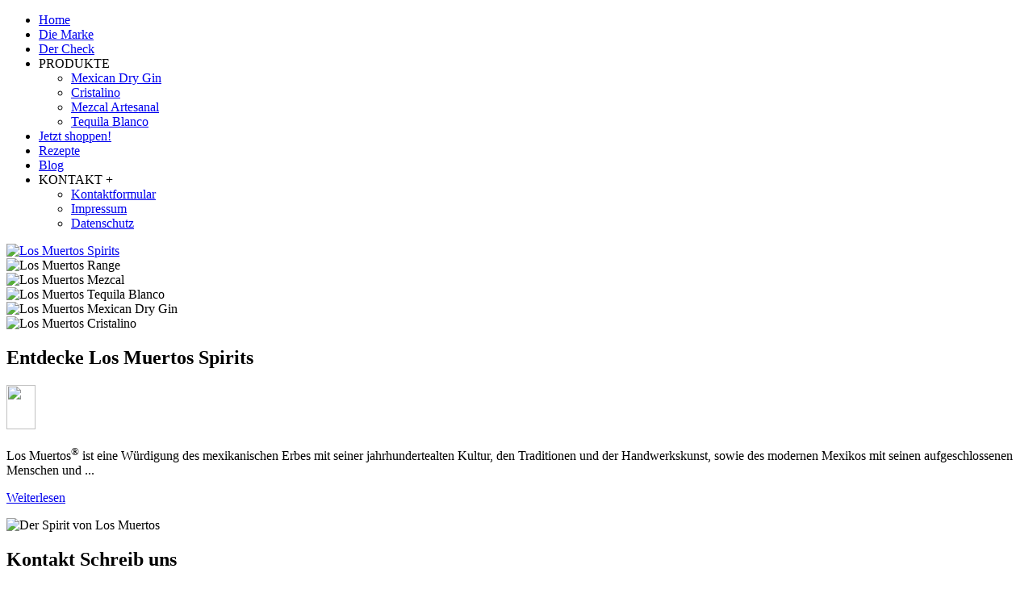

--- FILE ---
content_type: text/html; charset=utf-8
request_url: https://www.losmuertosspirits.com/
body_size: 4455
content:
<!DOCTYPE html>
<html xmlns="http://www.w3.org/1999/xhtml" xml:lang="de-de" lang="de-de" dir="ltr">
<head><!--bakery--><!--JMG Disable Google Font 5.1.20--><!--24 js sources localized--><!--8 CSS sources localized-->
<meta name="viewport" content="width=device-width, initial-scale=1.0" />
<!--removed external google preconnect-->
	<link href="/media/templates/site/bakery/images/icons/favicon.ico" rel="shortcut icon" type="image/vnd.microsoft.icon" />
<link href="/media/templates/site/bakery/images/icons/icon180x180.png" rel="apple-touch-icon" />
<link href="/media/templates/site/bakery/images/icons/icon192x192.png" rel="icon" sizes="192x192" />

<meta charset="utf-8">
	<meta name="generator" content="Joomla! - Open Source Content Management">
	<title>Los Muertos Spirits • Original.Mexican.Spirits.</title>
	<link href="/index.php?format=feed&amp;type=rss" rel="alternate" type="application/rss+xml" title="Los Muertos Spirits • Original.Mexican.Spirits.">
	<link href="/index.php?format=feed&amp;type=atom" rel="alternate" type="application/atom+xml" title="Los Muertos Spirits • Original.Mexican.Spirits.">
<link href="/media/vendor/joomla-custom-elements/css/joomla-alert.min.css?0.2.0" rel="stylesheet" />
	<!--removed external google font: Raleway:wght@400;700-->
	<link href="/media/templates/site/sparky_framework/css/normalize.css" rel="stylesheet" />
	<link href="/media/vendor/bootstrap/css/bootstrap.min.css" rel="stylesheet" />
	<link href="/media/templates/site/bakery/css/sparky-id18-221222131113.css" rel="stylesheet" />
	<link href="/media/templates/site/bakery/css/custom.css" rel="stylesheet" />
	<link href="/modules/mod_jmp_age/assets/style.css" rel="stylesheet" />
	<link href="/modules/mod_hot_swipe_carousel/tmpl/style.css" rel="stylesheet" />
	<style>:root {
  --sparkycolor1: #ffffff;
  --sparkycolor2: #ffffff;
  --sparkycolor3: #ffffff;
  --sparkycolor4: #ffffff;
  --sparkycolor5: #ffffff;
  --sparkycolor6: #ffffff;
}</style>
	<style>

.hot_swipe_carousel_slides .contents {
    top: 40%;
    left: 0;
    width: 640px;
    color: #ffffff;
    padding: 0;
    background: rgba(255,255,255,0);
    font-size:18px;
    opacity:0;
}

.hot_swipe_carousel_slides .contents h2 {
    font-size:48px;
    color: #ffffff;
}

.hot_swipe_carousel_slides img {
    max-width: 99999px;
    width: 100%;
}

.hot_swipe_carousel_slides .contents {
    position: absolute;
}

</style>
	<style>

.hot_swipe_carousel_slides .gallery-cell {
    width: 100%;
}

</style>
	<style>

.hot_swipe_carousel_slides .contents {
    left:0;
    right:0;
    margin-left:auto;
    margin-right:auto;
}

</style>
<script src="/media/vendor/jquery/js/jquery.min.js?3.7.1"></script>
	<script src="/media/legacy/js/jquery-noconflict.min.js?647005fc12b79b3ca2bb30c059899d5994e3e34d"></script>
	<script src="/media/mod_menu/js/menu.min.js?623359c00c5d1895ff6dca793c17f642" defer></script>
	<script type="application/json" class="joomla-script-options new">{"joomla.jtext":{"ERROR":"Fehler","MESSAGE":"Nachricht","NOTICE":"Hinweis","WARNING":"Warnung","JCLOSE":"Schlie\u00dfen","JOK":"OK","JOPEN":"\u00d6ffnen"},"system.paths":{"root":"","rootFull":"https:\/\/www.losmuertosspirits.com\/","base":"","baseFull":"https:\/\/www.losmuertosspirits.com\/"},"csrf.token":"28886488cd2e4152d8118aba180af4cd"}</script>
	<script src="/media/system/js/core.min.js?37ffe4186289eba9c5df81bea44080aff77b9684"></script>
	<script src="/media/vendor/bootstrap/js/bootstrap-es5.min.js?5.3.2" nomodule defer></script>
	<script src="/media/system/js/messages-es5.min.js?c29829fd2432533d05b15b771f86c6637708bd9d" nomodule defer></script>
	<script src="/media/vendor/bootstrap/js/alert.min.js?5.3.2" type="module"></script>
	<script src="/media/vendor/bootstrap/js/button.min.js?5.3.2" type="module"></script>
	<script src="/media/vendor/bootstrap/js/carousel.min.js?5.3.2" type="module"></script>
	<script src="/media/vendor/bootstrap/js/collapse.min.js?5.3.2" type="module"></script>
	<script src="/media/vendor/bootstrap/js/dropdown.min.js?5.3.2" type="module"></script>
	<script src="/media/vendor/bootstrap/js/modal.min.js?5.3.2" type="module"></script>
	<script src="/media/vendor/bootstrap/js/offcanvas.min.js?5.3.2" type="module"></script>
	<script src="/media/vendor/bootstrap/js/popover.min.js?5.3.2" type="module"></script>
	<script src="/media/vendor/bootstrap/js/scrollspy.min.js?5.3.2" type="module"></script>
	<script src="/media/vendor/bootstrap/js/tab.min.js?5.3.2" type="module"></script>
	<script src="/media/vendor/bootstrap/js/toast.min.js?5.3.2" type="module"></script>
	<script src="/media/system/js/messages.min.js?7f7aa28ac8e8d42145850e8b45b3bc82ff9a6411" type="module"></script>
	<script src="/media/templates/site/bakery/js/sparky-id18-221222131113.js"></script>
	<script src="/modules/mod_jmp_age/assets/script.js"></script>
	<script src="https://www.losmuertosspirits.com/modules/mod_hot_swipe_carousel/js/flickity.pkgd.min.js"></script>
	<script>
(function($){
    $(document).ready(function(){
        var o={"minAge":18,"title":"Alterspr\u00fcfung","copy":"Wir bieten Spirituosen an. Deshalb musst Du mindestens 18 Jahre alt sein, um diese Webseite besuchen zu d\u00fcrfen. Bitte gib unten Dein Geburtsdatum ein, um fortzufahren:","underAgeMsg":"Sorry, du bist nicht alt genug, um diese Seite besuchen zu d\u00fcrfen ...","storage":"sessionStorage","storageExpires":7,"successMsg":{"header":"","body":"Vielen Dank! Du bist alt genug und wirst nun unserer Webseite weitergeleitet ..."},"errorMsg":{"invalidDay":"Day is invalid or empty","invalidYear":"Year is invalid or empty"},"lang_date":["Januar","Februar","M\u00e4rz","April","Mai","Juni","Juli","August","September","Oktober","November","Dezember"]};
        if(o.hasOwnProperty("redirectS"))
            o.success=function(){
                window.location=o.redirectS;
            };

        if(o.hasOwnProperty("redirectF"))
            o.underAge=function(){
                window.location=o.redirectF;
            };

        $.ageCheck(o);
    });
})(jQuery);
</script>


<script src="/media/templates/site/sparky_framework/js/responsive-nav.min.js"></script>
<link href="/media/plg_system_jmgdisablegooglefont/assets/css/raleway.css" rel="stylesheet" type="text/css" />
</head>
<body class="sparky_home home">
<div id="blocker"></div><div class="sparky_wrapper">
    <div  class="sparky_row1 sparky_full logorow one floating">
        <div class="sparky_container">
        <div class="sparky_cell mp_mainmenu sparkle9">
	<div class="sparky_menu">
	
<nav class="container_mainmenu">

		<ul class="menu mod-menu nav mod-list navv_sparky mnu_mainmenu">
		<li class="nav-item item-101 default current active"><a href="/index.php" >Home</a></li><li class="nav-item item-266"><a href="/index.php/ueber-uns" >Die Marke</a></li><li class="nav-item item-270"><a href="/index.php/der-check" >Der Check</a></li><li class="nav-item item-271 deeper parent"><span class="mod-menu__heading nav-header ">PRODUKTE</span>
<ul class="mod-menu__sub list-unstyled small"><li class="nav-item item-272"><a href="/index.php/produkte/mexican-dry-gin" >Mexican Dry Gin</a></li><li class="nav-item item-274"><a href="/index.php/produkte/cristalino" >Cristalino</a></li><li class="nav-item item-301"><a href="/index.php/produkte/mezcal-artesanal" >Mezcal Artesanal</a></li><li class="nav-item item-302"><a href="/index.php/produkte/tequila-blanco" >Tequila Blanco</a></li></ul></li><li class="nav-item item-269"><a href="/index.php/jetzt-shoppen" >Jetzt shoppen!</a></li><li class="nav-item item-262"><a href="/index.php/rezepte-soon" >Rezepte</a></li><li class="nav-item item-281"><a href="/index.php/blog" >Blog</a></li><li class="nav-item item-263 deeper parent"><span class="mod-menu__heading nav-header ">KONTAKT +</span>
<ul class="mod-menu__sub list-unstyled small"><li class="nav-item item-282"><a href="/index.php/kontakt/kontakt" >Kontaktformular</a></li><li class="nav-item item-264"><a href="/index.php/kontakt/impressum" >Impressum</a></li><li class="nav-item item-265"><a href="/index.php/kontakt/datenschutz" >Datenschutz</a></li></ul></li>	</ul>

	</nav>	</div>
</div><div class="sparky_cell mp_logo sparkle3">
	<div class="sparky_feature">
		<a href="/" class="sparky_logo_link">
					    <div class="sparky_logo_image">
		    	<img src="/media/templates/site/bakery/images/losmuertoslogolettering.png"  alt="Los Muertos Spirits">
		    </div>
				    </a>
	</div>
</div>        </div>
    </div>
    <div  class="sparky_row2 sparky_full carouselrow full">
        <div class="sparky_container">
        				<div class="sparky_cell mp_user1 sparkle12">
					<div class="moduletable ">
        
<div class="hot_swipe_carousel_slides">
                    <div class="gallery-cell">
                    <img  src="https://www.losmuertosspirits.com/images/carousel/01_Slider%20Homepage%20Startseite.png#joomlaImage://local-images/carousel/01_Slider Homepage Startseite.png?width=1920&height=1005" alt="Los Muertos Range" />
                                    </div>
                        <div class="gallery-cell">
                    <img  src="https://www.losmuertosspirits.com/images/carousel/02_Slider%20Homepage%20Mezcal.png#joomlaImage://local-images/carousel/02_Slider Homepage Mezcal.png?width=1920&height=1005" alt="Los Muertos Mezcal" />
                                    </div>
                        <div class="gallery-cell">
                    <img  src="https://www.losmuertosspirits.com/images/carousel/03_Slider%20Homepage%20Tequila.png#joomlaImage://local-images/carousel/03_Slider Homepage Tequila.png?width=1920&height=1005" alt="Los Muertos Tequila Blanco" />
                                    </div>
                        <div class="gallery-cell">
                    <img  src="https://www.losmuertosspirits.com/images/carousel/04_Slider%20Homepage%20Gin.png#joomlaImage://local-images/carousel/04_Slider Homepage Gin.png?width=1920&height=1005" alt="Los Muertos Mexican Dry Gin" />
                                        <div class="contents">
                                                <h2><span>Der Original</span> Mexican Dry Gin</h2>
                        
<p><span>Der LOS MUERTOS® MEXICAN DRY GIN verbindet den Charakter einer der beliebtesten Spirituosen der Welt mit authentisch mexikanischen Elementen ...</span> <a href="/index.php/produkte/mexican-dry-gin">Weiterlesen</a></p>  
                    </div>
                                    </div>
                        <div class="gallery-cell">
                    <img  src="https://www.losmuertosspirits.com/images/carousel/05_Slider%20Homepage%20Cristalino.png#joomlaImage://local-images/carousel/05_Slider Homepage Cristalino.png?width=1920&height=1005" alt="Los Muertos Cristalino" />
                                        <div class="contents">
                                                <h2><span>Der Original</span> Cristalino</h2>
                        <p><span>Der LOS MUERTOS® CRISTALINO verbindet den unvergleichlichen Geschmack eines hochwertigen Tequila Reposado mit Aromen von Vanille, Karamell ...</span> <a href="/index.php/produkte/cristalino">Weiterlesen</a></p>  
                    </div>
                                    </div>
        </div>

<script>
    jQuery(document).ready(function(){
        jQuery('.hot_swipe_carousel_slides').flickity({
            // options
            initialIndex: 0,
            draggable: true,
            cellAlign: 'left',
            contain: true,
            freeScroll: false,
            wrapAround: true,
            prevNextButtons: false,
            pageDots: true,
            autoPlay: 8000,
            pauseAutoPlayOnHover: true,
            imagesLoaded: true,
                    });
        jQuery('.hot_swipe_carousel_slides .contents').css('opacity', 1);
    });
</script></div>

				</div>
                        </div>
    </div>
    <div  class="sparky_row4 sparky_full advertrow">
        <div class="sparky_container">
        				<div class="sparky_cell mp_advert1 sparkle6">
					<div class="moduletable ">
        
<div id="mod-custom182" class="mod-custom custom">
    <div class="img-with-animation" data-delay="300" data-animation="fade-in-from-bottom">
<h2><span>Entdecke</span> Los Muertos Spirits</h2>
<p><img src="/images/skull55.png" loading="lazy" width="36" height="55" data-path="local-images:/skull55.png"/></p>
<p class="thinner">Los Muertos<sup>®</sup> ist eine W&uuml;rdigung des mexikanischen Erbes mit seiner jahrhundertealten Kultur, den Traditionen und der Handwerkskunst, sowie des modernen Mexikos mit seinen aufgeschlossenen Menschen und ...</p>
<p class="readmore"><a class="btn" href="/index.php/ueber-uns">Weiterlesen</a></p>
</div></div>
</div>

				</div>
                				<div class="sparky_cell mp_advert2 sparkle6">
					<div class="moduletable ">
        
<div id="mod-custom183" class="mod-custom custom">
    <div class="img-with-animation" data-delay="300" data-animation="fade-in-from-left">
<img src="/images/spirit.jpg" width="525" alt="Der Spirit von Los Muertos" >
</div></div>
</div>

				</div>
                        </div>
    </div>
    <div  class="sparky_row6 sparky_full contentrow">
        <div class="sparky_container">
                        <main class="sparky_cell content_sparky sparkle12">
                    <div id="system-message-container" aria-live="polite"></div>

                                        <aside class="abovecontent">
                    	
                    </aside>
                                        <div class="blog-featured" itemscope itemtype="https://schema.org/Blog">
    
    
    
    
    
</div>

                                    </main>
                    </div>
    </div>
    <div  class="sparky_row11 sparky_full contactrow">
        <div class="sparky_container">
        				<div class="sparky_cell mp_bottom1 sparkle12">
					<div class="moduletable ">
        
<div id="mod-custom148" class="mod-custom custom">
    <h2><span>Kontakt</span> Schreib uns</h2>
<p class="thinner">Du möchtest mehr über uns und unsere Produkte erfahren, hast eine Frage oder Anregung, dann schreib uns einfach hier.</p>
<p class="thinner">Bist Du <span class="white">Händler oder Gastronom</span> und hast Interesse unsere Produkte zu listen, dann nutze bitte das gro&szlig;e <a href="/index.php/kontakt/kontakt">Kontaktformular</a>.</p>
<p class="thinner">Wir antworten so schnell wie möglich.</p>
<p class="smalltext"><i>* Mit dem Absenden des Formulars erkl&auml;rst Du dich mit unserer <a href="/index.php/datenschutz">Datenschutzerkl&auml;ung</a> einverstanden und stimmst der Bearbeitung Deines Anliegens durch uns zu.</i></p></div>
</div>

				</div>
                        </div>
    </div>
    <div  class="sparky_row13 sparky_full">
        <div class="sparky_container">
        				<div class="sparky_cell mp_footer sparkle12">
					<div class="moduletable ">
        
<div id="mod-custom140" class="mod-custom custom">
    <p>Folge uns auf Social Media:</p>
<p><a href="https://www.facebook.com/losmuertosspirits" target="_blank"><i class="fab fa-facebook-square"></i></a> <!--<a href="https://twitter.com/losmuertosspirits"><i class="fab fa-twitter-square"></i></a>--> <a href="https://www.instagram.com/losmuertosspirits/" target="_blank"><i class="fab fa-instagram"></i></a> <!--<a href="https://www.pinterest.com/hotthemes/"><i class="fab fa-pinterest-square"></i></a> <a href="https://www.youtube.com/user/hotjoomla"><i class="fab fa-youtube-square"></i></a> <a href="https://www.linkedin.com/company/hotthemes/"><i class="fab fa-linkedin"></i></a> <a href="https://www.reddit.com/"><i class="fab fa-reddit-square"></i></a></p>--></div>
</div>

				</div>
                        </div>
    </div>
    <div  class="sparky_row14 sparky_full copyrightrow">
        <div class="sparky_container">
        <div class="sparky_cell mp_copyright sparkle12">
    <div class="sparky_feature">
    	<p class="copyright">Copyright &copy; 2026 Los Muertos Spirits GmbH</p>
	<p><a href="/index.php/kontakt/impressum">Impressum</a>. <a href="/index.php/kontakt/datenschutz">Datenschutzerklärung</a>.</p>
    </div>
</div>        </div>
    </div>
</div>
<script src="/media/templates/site/bakery/js/sparky-footer-id18-221222131113.js"></script>
	<script src="/media/templates/site/bakery/js/custom.js"></script>

</body>
</html>